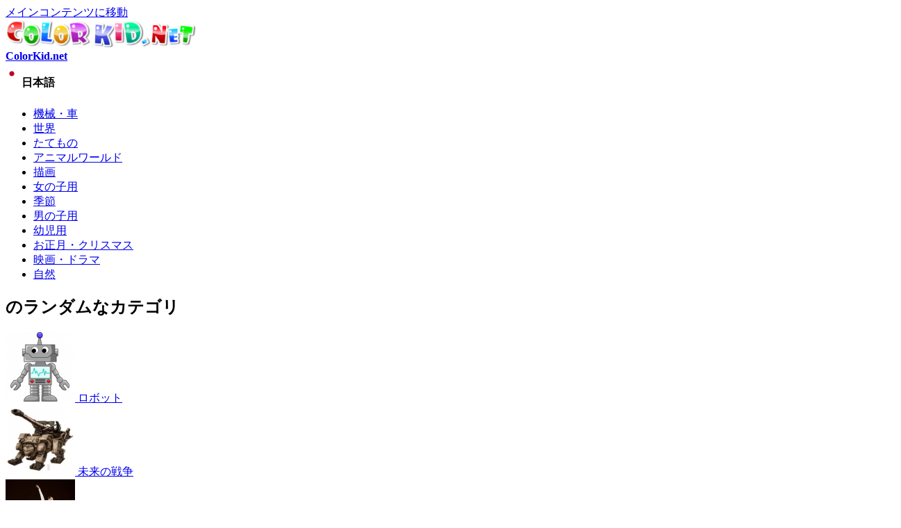

--- FILE ---
content_type: text/html; charset=utf-8
request_url: https://ja.colorkid.net/%E3%81%AC%E3%82%8A%E3%81%88-%E5%A5%B3%E3%81%AE%E5%AD%90%E7%94%A8/%E3%81%AC%E3%82%8A%E3%81%88/%E3%81%AC%E3%82%8A%E3%81%88-%E8%8B%A5%E3%81%84%E7%8E%8B%E5%A5%B3
body_size: 11028
content:
  <!DOCTYPE html PUBLIC "-//W3C//DTD XHTML+RDFa 1.0//EN"
  "http://www.w3.org/MarkUp/DTD/xhtml-rdfa-1.dtd">
  <html xmlns="http://www.w3.org/1999/xhtml" lang="Japanese" xml:lang="ja" version="XHTML+RDFa 1.0" dir="ltr"
  xmlns:content="http://purl.org/rss/1.0/modules/content/"
  xmlns:dc="http://purl.org/dc/terms/"
  xmlns:foaf="http://xmlns.com/foaf/0.1/"
  xmlns:og="http://ogp.me/ns#"
  xmlns:rdfs="http://www.w3.org/2000/01/rdf-schema#"
  xmlns:sioc="http://rdfs.org/sioc/ns#"
  xmlns:sioct="http://rdfs.org/sioc/types#"
  xmlns:skos="http://www.w3.org/2004/02/skos/core#"
  xmlns:xsd="http://www.w3.org/2001/XMLSchema#">
<head profile="http://www.w3.org/1999/xhtml/vocab">
<meta name="msvalidate.01" content="4C27160F043B27A357A02C0D1E13CB54" />
<meta name="baidu-site-verification" content="x6c98j0foP" />
  <meta http-equiv="Content-Type" content="text/html; charset=utf-8" />
<link rel="alternate" href="https://colorkid.net/coloring-pages-girls/coloring-pages-young-princess/coloring-page-young-princess" hreflang="en" />
	<link rel="alternate" href="https://ru.colorkid.net/raskraski-dlya-devochek/raskraski-yunaya-princessa/raskraska-yunaya-princessa" hreflang="ru" />
	<link rel="alternate" href="https://ar.colorkid.net/%D8%B5%D9%81%D8%AD%D8%A7%D8%AA%20%D8%AA%D9%84%D9%88%D9%8A%D9%86-%D9%84%D9%84%D8%A3%D9%88%D9%84%D8%A7%D8%AF/%D8%B5%D9%81%D8%AD%D8%A7%D8%AA%20%D8%AA%D9%84%D9%88%D9%8A%D9%86-%D8%A7%D9%84%D8%A3%D9%85%D9%8A%D8%B1%D8%A9-%D8%A7%D9%84%D8%B4%D8%A7%D8%A8%D8%A9/%D8%AA%D9%84%D9%88%D9%8A%D9%86%20%D8%B5%D9%81%D8%AD%D8%A9-%D8%A7%D9%84%D8%A3%D9%85%D9%8A%D8%B1%D8%A9-%D8%A7%D9%84%D8%B4%D8%A7%D8%A8%D8%A9" hreflang="ar" />
	<link rel="alternate" href="https://cn.colorkid.net/%E5%A1%AB%E8%89%B2%E9%A0%81/%E5%A1%AB%E8%89%B2%E7%94%BB-%E5%B9%B4%E8%BC%95%E7%9A%84%E5%85%AC%E4%B8%BB/%E5%A1%AB%E8%89%B2%E7%94%BB-%E5%B9%B4%E8%BC%95%E7%9A%84%E5%85%AC%E4%B8%BB" hreflang="zh-hans" />
	<link rel="alternate" href="https://fr.colorkid.net/coloriages-pour-filles/coloriages-jeune-princesse/coloriage-jeune-princesse" hreflang="fr" />
	<link rel="alternate" href="https://de.colorkid.net/malvorlagen-f%C3%BCr-m%C3%A4dchen/malvorlagen-junge-prinzessin/malvorlagen-junge-prinzessin" hreflang="de" />
	<link rel="alternate" href="https://it.colorkid.net/disegni-da-colorare-ragazze/disegni-da-colorare/disegni-da-colorar-giovane-principessa" hreflang="it" />
	<link rel="alternate" href="https://pl.colorkid.net/kolorowanki-dla-dziewczynek/kolorowanki-m%C5%82oda-ksi%C4%99%C5%BCniczka/kolorowanka-m%C5%82oda-ksi%C4%99%C5%BCniczka" hreflang="pl" />
	<link rel="alternate" href="https://pt.colorkid.net/desenhos-para-colorir-para-meninas/desenhos-para-colorir-jovem-princesa/desenho-para-colorir-princesa-jovem" hreflang="pt" />
	<link rel="alternate" href="https://es.colorkid.net/dibujos-para-colorear-para-chicas/dibujos-para-colorear-princesa-joven/dibujo-para-colorear-princesa-joven" hreflang="es" />
	<link rel="alternate" href="https://tr.colorkid.net/boyama-sayfalar%C4%B1-k%C4%B1zlar-i%C3%A7in/boyama-sayfalar%C4%B1-gen%C3%A7-prenses/boyama-sayfas%C4%B1-gen%C3%A7-prenses" hreflang="tr" />
	<meta name="viewport" content="width=device-width, initial-scale=1"><link rel="shortcut icon" href="https://ja.colorkid.net/misc/favicon.ico" type="image/vnd.microsoft.icon" />
  	
    <link rel="canonical" href="/ぬりえ-女の子用/ぬりえ/ぬりえ-若い王女" /><title>ぬりえ - 若い王女</title>
  	  
      <meta name="description" content="お子様 若い王女 のために当社ウエブサイトからぬりえをダウンロードや印刷することができます。">
      <meta property="og:title" content="ぬりえ - 若い王女" />
      <meta property="og:type" content="website" />
      <meta property="og:description" content="お子様 若い王女 のために当社ウエブサイトからぬりえをダウンロードや印刷することができます。" />
      <meta property="og:image" content="//ja.colorkid.net/sites/default/files/1433779145_2.gif" />
      <meta property="og:image:type" content="image/gif" />
      <meta property="og:image:width" content="1000" /> 
      <meta property="og:image:height" content="1313" />
      <style type="text/css" media="all">
@import url("https://ja.colorkid.net/modules/system/system.base.css?q3oq75");
@import url("https://ja.colorkid.net/modules/system/system.menus.css?q3oq75");
@import url("https://ja.colorkid.net/modules/system/system.messages.css?q3oq75");
@import url("https://ja.colorkid.net/modules/system/system.theme.css?q3oq75");
</style>
<style type="text/css" media="all">
@import url("https://ja.colorkid.net/modules/field/theme/field.css?q3oq75");
@import url("https://ja.colorkid.net/modules/node/node.css?q3oq75");
@import url("https://ja.colorkid.net/modules/search/search.css?q3oq75");
@import url("https://ja.colorkid.net/modules/user/user.css?q3oq75");
@import url("https://ja.colorkid.net/sites/all/modules/views/css/views.css?q3oq75");
</style>
<style type="text/css" media="all">
@import url("https://ja.colorkid.net/sites/all/modules/ctools/css/ctools.css?q3oq75");
@import url("https://ja.colorkid.net/sites/all/libraries/prettyPhoto/css/prettyPhoto.css?q3oq75");
@import url("https://ja.colorkid.net/sites/all/libraries/slick/slick.css?q3oq75");
@import url("https://ja.colorkid.net/sites/all/libraries/slick/slick-theme.css?q3oq75");
@import url("https://ja.colorkid.net/themes/bartik/print_cust.css?q3oq75");
</style>
<style type="text/css" media="all">
@import url("https://ja.colorkid.net/themes/bartik/css/layout.css?q3oq75");
@import url("https://ja.colorkid.net/themes/bartik/css/style.css?q3oq75");
@import url("https://ja.colorkid.net/themes/bartik/css/colors.css?q3oq75");
</style>
<style type="text/css" media="print">
@import url("https://ja.colorkid.net/themes/bartik/css/print.css?q3oq75");
</style>

<!--[if lte IE 7]>
<link type="text/css" rel="stylesheet" href="https://ja.colorkid.net/themes/bartik/css/ie.css?q3oq75" media="all" />
<![endif]-->

<!--[if IE 6]>
<link type="text/css" rel="stylesheet" href="https://ja.colorkid.net/themes/bartik/css/ie6.css?q3oq75" media="all" />
<![endif]-->
      <script type="text/javascript" src="https://ja.colorkid.net/sites/all/modules/jquery_update/replace/jquery/1.8/jquery.min.js?v=1.8.3"></script>
<script type="text/javascript" src="https://ja.colorkid.net/misc/jquery.once.js?v=1.2"></script>
<script type="text/javascript" src="https://ja.colorkid.net/misc/drupal.js?q3oq75"></script>
<script type="text/javascript" src="https://ja.colorkid.net/sites/all/modules/jquery_update/replace/ui/external/jquery.cookie.js?v=67fb34f6a866c40d0570"></script>
<script type="text/javascript" src="https://ja.colorkid.net/sites/default/files/languages/ja_OqNJ4tfIY9P1T5HPA1bhaoxGZfHZd6xMDAPAHE_f35w.js?q3oq75"></script>
<script type="text/javascript" src="https://ja.colorkid.net/sites/all/modules/authcache/authcache.js?q3oq75"></script>
<script type="text/javascript" src="https://ja.colorkid.net/sites/all/libraries/prettyPhoto/js/jquery.prettyPhoto.js?q3oq75"></script>
<script type="text/javascript" src="https://ja.colorkid.net/sites/all/libraries/slick/slick.min.js?q3oq75"></script>
<script type="text/javascript" src="//ja.colorkid.net/themes/bartik/custom.js?q3oq75"></script>
<script type="text/javascript" src="//ja.colorkid.net/themes/bartik/cookieconsent.min.js?q3oq75"></script>
<script type="text/javascript" src="//ja.colorkid.net/sites/all/libraries/jquery.ddslick.min.js?q3oq75"></script>
<script type="text/javascript" src="https://ja.colorkid.net/sites/all/libraries/jquery.ddslick.min.js?q3oq75"></script>
<script type="text/javascript">
<!--//--><![CDATA[//><!--
jQuery.extend(Drupal.settings, {"basePath":"\/","pathPrefix":"","ajaxPageState":{"theme":"bartik","theme_token":"HKSEqSaQbYjOIIJ_am783so7UnxXrMeqFO70XecJ4rY","js":{"sites\/all\/modules\/jquery_update\/replace\/jquery\/1.8\/jquery.min.js":1,"misc\/jquery.once.js":1,"misc\/drupal.js":1,"sites\/all\/modules\/jquery_update\/replace\/ui\/external\/jquery.cookie.js":1,"public:\/\/languages\/ja_OqNJ4tfIY9P1T5HPA1bhaoxGZfHZd6xMDAPAHE_f35w.js":1,"sites\/all\/modules\/authcache\/authcache.js":1,"sites\/all\/libraries\/prettyPhoto\/js\/jquery.prettyPhoto.js":1,"sites\/all\/libraries\/slick\/slick.min.js":1,"\/\/ja.colorkid.net\/themes\/bartik\/custom.js":1,"\/\/ja.colorkid.net\/themes\/bartik\/cookieconsent.min.js":1,"\/\/ja.colorkid.net\/sites\/all\/libraries\/jquery.ddslick.min.js":1,"sites\/all\/libraries\/jquery.ddslick.min.js":1},"css":{"modules\/system\/system.base.css":1,"modules\/system\/system.menus.css":1,"modules\/system\/system.messages.css":1,"modules\/system\/system.theme.css":1,"modules\/field\/theme\/field.css":1,"modules\/node\/node.css":1,"modules\/search\/search.css":1,"modules\/user\/user.css":1,"sites\/all\/modules\/views\/css\/views.css":1,"sites\/all\/modules\/ctools\/css\/ctools.css":1,"sites\/all\/libraries\/prettyPhoto\/css\/prettyPhoto.css":1,"sites\/all\/libraries\/slick\/slick.css":1,"sites\/all\/libraries\/slick\/slick-theme.css":1,"themes\/bartik\/print_cust.css":1,"themes\/bartik\/css\/layout.css":1,"themes\/bartik\/css\/style.css":1,"themes\/bartik\/css\/colors.css":1,"themes\/bartik\/css\/print.css":1,"themes\/bartik\/css\/ie.css":1,"themes\/bartik\/css\/ie6.css":1}},"authcache":{"q":"node\/2576","cp":{"path":"\/","domain":".ja.colorkid.net","secure":true},"cl":1}});
//--><!]]>
</script>
<!-- Global site tag (gtag.js) - Google Analytics -->
<script async src="https://www.googletagmanager.com/gtag/js?id=UA-46283475-16"></script>
<script>
  window.dataLayer = window.dataLayer || [];
  function gtag(){dataLayer.push(arguments);}
  gtag('js', new Date());
  gtag('config', 'UA-46283475-16');
</script>
<script data-ad-client="ca-pub-2690965360786804" async src="https://pagead2.googlesyndication.com/pagead/js/adsbygoogle.js"></script>

<script type="text/javascript">var switchTo5x=true;</script>

<!--<script type="text/javascript">stLight.options({publisher: "a3bdb91c-e330-44f4-9426-bc32f0651654", doNotHash: true, doNotCopy: false, hashAddressBar: false});</script>-->
<script type="text/javascript">
   window.print_text = "印刷";
    window.save_text = "ダウンロード";
</script>
   <link rel="shortcut icon" href="/img/fav/favicon.png" type="image/png">
    <link rel="apple-touch-icon" sizes="57x57" href="/img/fav/apple-touch-icon-57x57.png">
    <link rel="apple-touch-icon" sizes="60x60" href="/img/fav/apple-touch-icon-60x60.png">
    <link rel="apple-touch-icon" sizes="72x72" href="/img/fav/apple-touch-icon-72x72.png">
    <link rel="apple-touch-icon" sizes="76x76" href="/img/fav/apple-touch-icon-76x76.png">
    <link rel="apple-touch-icon" sizes="114x114" href="/img/fav/apple-touch-icon-114x114.png">
    <link rel="apple-touch-icon" sizes="120x120" href="/img/fav/apple-touch-icon-120x120.png">
    <link rel="apple-touch-icon" sizes="144x144" href="/img/fav/apple-touch-icon-144x144.png">
    <link rel="apple-touch-icon" sizes="152x152" href="/img/fav/apple-touch-icon-152x152.png">
    <link rel="apple-touch-icon" sizes="180x180" href="/img/fav/apple-touch-icon-180x180.png">
    <link rel="icon" type="image/png" href="/img/fav/favicon-16x16.png" sizes="16x16">
    <link rel="icon" type="image/png" href="/img/fav/favicon-32x32.png" sizes="32x32">
    <link rel="icon" type="image/png" href="/img/fav/favicon-96x96.png" sizes="96x96">
    <link rel="icon" type="image/png" href="/img/fav/android-chrome-192x192.png" sizes="192x192">
    <meta name="msapplication-square70x70logo" content="/img/fav/smalltile.png" />
    <meta name="msapplication-square150x150logo" content="/img/fav/mediumtile.png" />
    <meta name="msapplication-wide310x150logo" content="/img/fav/widetile.png" />
    <meta name="msapplication-square310x310logo" content="/img/fav/largetile.png" />
    <meta name="theme-color" content="#ff600094">
</head>
<body class="html not-front not-logged-in one-sidebar sidebar-first page-node page-node- page-node-2576 node-type-article i18n-ja" >
  <div id="skip-link">
    <a href="#main-content" class="element-invisible element-focusable">メインコンテンツに移動</a>
  </div>
    <div id="page-wrapper"><div id="page">

  <div id="header" class="without-secondary-menu"><div class="section clearfix">

          <a href="https://ja.colorkid.net/" title="ホーム" rel="home" id="logo">
        <img src="https://ja.colorkid.net/sites/default/files/logo_0.png" alt="ホーム" />
      </a>
    
          <div id="name-and-slogan">

                              <div id="site-name" class="element-invisible">
              <strong>
                <a href="https://ja.colorkid.net/" title="ホーム" rel="home"><span>ColorKid.net</span></a>
              </strong>
            </div>
                  
        
      </div> <!-- /#name-and-slogan -->
    
      <div class="region region-header">
    <div id="block-myblocks-languageselect" class="block block-myblocks">

    
  <div class="content">
    <select id="language" name="language" onchange="location = this.options[this.selectedIndex].value;"><option plain='//colorkid.net/coloring-pages-girls/coloring-pages-young-princess/coloring-page-young-princess' value='//colorkid.net/coloring-pages-girls/coloring-pages-young-princess/coloring-page-young-princess'    data-imagesrc='/sites/all/modules/languageicons/flags/en.png'  >English</option><option plain='//ru.colorkid.net/raskraski-dlya-devochek/raskraski-yunaya-princessa/raskraska-yunaya-princessa' value='//ru.colorkid.net/raskraski-dlya-devochek/raskraski-yunaya-princessa/raskraska-yunaya-princessa'    data-imagesrc='/sites/all/modules/languageicons/flags/ru.png'  >Русский</option><option plain='//ar.colorkid.net/%D8%B5%D9%81%D8%AD%D8%A7%D8%AA%20%D8%AA%D9%84%D9%88%D9%8A%D9%86-%D9%84%D9%84%D8%A3%D9%88%D9%84%D8%A7%D8%AF/%D8%B5%D9%81%D8%AD%D8%A7%D8%AA%20%D8%AA%D9%84%D9%88%D9%8A%D9%86-%D8%A7%D9%84%D8%A3%D9%85%D9%8A%D8%B1%D8%A9-%D8%A7%D9%84%D8%B4%D8%A7%D8%A8%D8%A9/%D8%AA%D9%84%D9%88%D9%8A%D9%86%20%D8%B5%D9%81%D8%AD%D8%A9-%D8%A7%D9%84%D8%A3%D9%85%D9%8A%D8%B1%D8%A9-%D8%A7%D9%84%D8%B4%D8%A7%D8%A8%D8%A9' value='//ar.colorkid.net/%D8%B5%D9%81%D8%AD%D8%A7%D8%AA%20%D8%AA%D9%84%D9%88%D9%8A%D9%86-%D9%84%D9%84%D8%A3%D9%88%D9%84%D8%A7%D8%AF/%D8%B5%D9%81%D8%AD%D8%A7%D8%AA%20%D8%AA%D9%84%D9%88%D9%8A%D9%86-%D8%A7%D9%84%D8%A3%D9%85%D9%8A%D8%B1%D8%A9-%D8%A7%D9%84%D8%B4%D8%A7%D8%A8%D8%A9/%D8%AA%D9%84%D9%88%D9%8A%D9%86%20%D8%B5%D9%81%D8%AD%D8%A9-%D8%A7%D9%84%D8%A3%D9%85%D9%8A%D8%B1%D8%A9-%D8%A7%D9%84%D8%B4%D8%A7%D8%A8%D8%A9'    data-imagesrc='/sites/all/modules/languageicons/flags/ar.png'  >العربية</option><option plain='//cn.colorkid.net/%E5%A1%AB%E8%89%B2%E9%A0%81/%E5%A1%AB%E8%89%B2%E7%94%BB-%E5%B9%B4%E8%BC%95%E7%9A%84%E5%85%AC%E4%B8%BB/%E5%A1%AB%E8%89%B2%E7%94%BB-%E5%B9%B4%E8%BC%95%E7%9A%84%E5%85%AC%E4%B8%BB' value='//cn.colorkid.net/%E5%A1%AB%E8%89%B2%E9%A0%81/%E5%A1%AB%E8%89%B2%E7%94%BB-%E5%B9%B4%E8%BC%95%E7%9A%84%E5%85%AC%E4%B8%BB/%E5%A1%AB%E8%89%B2%E7%94%BB-%E5%B9%B4%E8%BC%95%E7%9A%84%E5%85%AC%E4%B8%BB'    data-imagesrc='/sites/all/modules/languageicons/flags/zh.png'  >简体中文</option><option plain='//fr.colorkid.net/coloriages-pour-filles/coloriages-jeune-princesse/coloriage-jeune-princesse' value='//fr.colorkid.net/coloriages-pour-filles/coloriages-jeune-princesse/coloriage-jeune-princesse'    data-imagesrc='/sites/all/modules/languageicons/flags/fr.png'  >Français</option><option plain='//de.colorkid.net/malvorlagen-f%C3%BCr-m%C3%A4dchen/malvorlagen-junge-prinzessin/malvorlagen-junge-prinzessin' value='//de.colorkid.net/malvorlagen-f%C3%BCr-m%C3%A4dchen/malvorlagen-junge-prinzessin/malvorlagen-junge-prinzessin'    data-imagesrc='/sites/all/modules/languageicons/flags/de.png'  >Deutsch</option><option plain='//it.colorkid.net/disegni-da-colorare-ragazze/disegni-da-colorare/disegni-da-colorar-giovane-principessa' value='//it.colorkid.net/disegni-da-colorare-ragazze/disegni-da-colorare/disegni-da-colorar-giovane-principessa'    data-imagesrc='/sites/all/modules/languageicons/flags/it.png'  >Italiano</option><option plain='//ja.colorkid.net/%E3%81%AC%E3%82%8A%E3%81%88-%E5%A5%B3%E3%81%AE%E5%AD%90%E7%94%A8/%E3%81%AC%E3%82%8A%E3%81%88/%E3%81%AC%E3%82%8A%E3%81%88-%E8%8B%A5%E3%81%84%E7%8E%8B%E5%A5%B3' value='//ja.colorkid.net/%E3%81%AC%E3%82%8A%E3%81%88-%E5%A5%B3%E3%81%AE%E5%AD%90%E7%94%A8/%E3%81%AC%E3%82%8A%E3%81%88/%E3%81%AC%E3%82%8A%E3%81%88-%E8%8B%A5%E3%81%84%E7%8E%8B%E5%A5%B3' selected='selected'   data-imagesrc='/sites/all/modules/languageicons/flags/ja.png'  >日本語</option><option plain='//pl.colorkid.net/kolorowanki-dla-dziewczynek/kolorowanki-m%C5%82oda-ksi%C4%99%C5%BCniczka/kolorowanka-m%C5%82oda-ksi%C4%99%C5%BCniczka' value='//pl.colorkid.net/kolorowanki-dla-dziewczynek/kolorowanki-m%C5%82oda-ksi%C4%99%C5%BCniczka/kolorowanka-m%C5%82oda-ksi%C4%99%C5%BCniczka'    data-imagesrc='/sites/all/modules/languageicons/flags/pl.png'  >Polski</option><option plain='//pt.colorkid.net/desenhos-para-colorir-para-meninas/desenhos-para-colorir-jovem-princesa/desenho-para-colorir-princesa-jovem' value='//pt.colorkid.net/desenhos-para-colorir-para-meninas/desenhos-para-colorir-jovem-princesa/desenho-para-colorir-princesa-jovem'    data-imagesrc='/sites/all/modules/languageicons/flags/pt-pt.png'  >Português</option><option plain='//es.colorkid.net/dibujos-para-colorear-para-chicas/dibujos-para-colorear-princesa-joven/dibujo-para-colorear-princesa-joven' value='//es.colorkid.net/dibujos-para-colorear-para-chicas/dibujos-para-colorear-princesa-joven/dibujo-para-colorear-princesa-joven'    data-imagesrc='/sites/all/modules/languageicons/flags/es.png'  >Español</option><option plain='//tr.colorkid.net/boyama-sayfalar%C4%B1-k%C4%B1zlar-i%C3%A7in/boyama-sayfalar%C4%B1-gen%C3%A7-prenses/boyama-sayfas%C4%B1-gen%C3%A7-prenses' value='//tr.colorkid.net/boyama-sayfalar%C4%B1-k%C4%B1zlar-i%C3%A7in/boyama-sayfalar%C4%B1-gen%C3%A7-prenses/boyama-sayfas%C4%B1-gen%C3%A7-prenses'    data-imagesrc='/sites/all/modules/languageicons/flags/tr.png'  >Türkçe</option></select>

    <script type="text/javascript">
    jQuery(document).ready(function(){
       jQuery("#language").ddslick();
    });
    </script>
     </div>
</div>
  </div>

    
    
  </div></div> <!-- /.section, /#header -->

  
  
  <div id="main-wrapper" class="clearfix"><div id="main" class="clearfix">

   

          <div id="sidebar-first" class="column sidebar"><div class="section">
          <div class="region region-sidebar-first">
    <div id="block-myblocks-trees" class="block block-myblocks">

    
  <div class="content">
    <ul class="taxonomy_menu"><li class="tree_1"><a href="https://ja.colorkid.net/%E3%81%AC%E3%82%8A%E3%81%88-%E6%A9%9F%E6%A2%B0%E3%83%BB%E8%BB%8A">機械・車</a></li><li class="tree_2"><a href="https://ja.colorkid.net/%E3%81%AC%E3%82%8A%E3%81%88-%E4%B8%96%E7%95%8C">世界</a></li><li class="tree_3"><a href="https://ja.colorkid.net/%E3%81%AC%E3%82%8A%E3%81%88-%E3%81%9F%E3%81%A6%E3%82%82%E3%81%AE">たてもの</a></li><li class="tree_4"><a href="https://ja.colorkid.net/%E3%81%AC%E3%82%8A%E3%81%88-%E3%82%A2%E3%83%8B%E3%83%9E%E3%83%AB%E3%83%AF%E3%83%BC%E3%83%AB%E3%83%89">アニマルワールド</a></li><li class="tree_5"><a href="https://ja.colorkid.net/%E3%81%AC%E3%82%8A%E3%81%88-%E6%8F%8F%E7%94%BB">描画</a></li><li class="tree_6 active-trail"><a href="https://ja.colorkid.net/%E3%81%AC%E3%82%8A%E3%81%88-%E5%A5%B3%E3%81%AE%E5%AD%90%E7%94%A8">女の子用</a></li><li class="tree_7"><a href="https://ja.colorkid.net/%E3%81%AC%E3%82%8A%E3%81%88-%E5%AD%A3%E7%AF%80">季節</a></li><li class="tree_8"><a href="https://ja.colorkid.net/%E3%81%AC%E3%82%8A%E3%81%88-%E7%94%B7%E3%81%AE%E5%AD%90%E7%94%A8">男の子用</a></li><li class="tree_9"><a href="https://ja.colorkid.net/%E3%81%AC%E3%82%8A%E3%81%88-%E5%B9%BC%E5%85%90%E7%94%A8">幼児用</a></li><li class="tree_10"><a href="https://ja.colorkid.net/%E3%81%AC%E3%82%8A%E3%81%88-%E3%81%8A%E6%AD%A3%E6%9C%88%E3%83%BB%E3%82%AF%E3%83%AA%E3%82%B9%E3%83%9E%E3%82%B9">お正月・クリスマス</a></li><li class="tree_11"><a href="https://ja.colorkid.net/%E3%81%AC%E3%82%8A%E3%81%88-%E6%98%A0%E7%94%BB%E3%83%BB%E3%83%89%E3%83%A9%E3%83%9E">映画・ドラマ</a></li><li class="tree_12"><a href="https://ja.colorkid.net/%E3%81%AC%E3%82%8A%E3%81%88-%E8%87%AA%E7%84%B6">自然</a></li></ul>  </div>
</div>
<div id="block-myblocks-randomtreestax" class="block block-myblocks">

    <h2>のランダムなカテゴリ</h2>
  
  <div class="content">
    
  

    <div id="main_random">
          <div class="picture_random">
            <a href="https://ja.colorkid.net/%E3%81%AC%E3%82%8A%E3%81%88-%E7%94%B7%E3%81%AE%E5%AD%90%E7%94%A8/%E3%81%AC%E3%82%8A%E3%81%88-%E3%83%AD%E3%83%9C%E3%83%83%E3%83%88">
              <span>
              <img src="https://ja.colorkid.net/sites/default/files/styles/thumbnail/public/robots.png?itok=Bh8m5R4j" class="img_random" alt="ロボット" title="ぬりえ  ロボット をダウンロードもしくは印刷する"  />
              </span>
             ロボット
            </a>
          </div>
       
       
          <div class="picture_random">
            <a href="https://ja.colorkid.net/%E3%81%AC%E3%82%8A%E3%81%88-%E7%94%B7%E3%81%AE%E5%AD%90%E7%94%A8/%E3%81%AC%E3%82%8A%E3%81%88-%E6%9C%AA%E6%9D%A5%E3%81%AE%E6%88%A6%E4%BA%89">
              <span>
              <img src="https://ja.colorkid.net/sites/default/files/styles/thumbnail/public/war.png?itok=kgNtktmb" class="img_random" alt="未来の戦争" title="ぬりえ  未来の戦争 をダウンロードもしくは印刷する"  />
              </span>
             未来の戦争
            </a>
          </div>
       
       
          <div class="picture_random">
            <a href="https://ja.colorkid.net/%E3%81%AC%E3%82%8A%E3%81%88-%E5%A5%B3%E3%81%AE%E5%AD%90%E7%94%A8/%E3%81%AC%E3%82%8A%E3%81%88-%E3%83%90%E3%83%AC%E3%83%AA%E3%83%BC%E3%83%8A">
              <span>
              <img src="https://ja.colorkid.net/sites/default/files/styles/thumbnail/public/ballet.png?itok=55wLqjuY" class="img_random" alt="バレリーナ" title="ぬりえ  バレリーナ をダウンロードもしくは印刷する"  />
              </span>
             バレリーナ
            </a>
          </div>
       
       
          <div class="picture_random">
            <a href="https://ja.colorkid.net/%E3%81%AC%E3%82%8A%E3%81%88-%E4%B8%96%E7%95%8C/%E3%81%AC%E3%82%8A%E3%81%88-%E4%BC%9D%E7%B5%B1%E7%9A%84%E3%81%AA%E6%9C%8D%E3%82%92%E7%9D%80%E3%81%9F%E5%AD%90%E3%81%A9%E3%82%82%E3%81%9F%E3%81%A1">
              <span>
              <img src="https://ja.colorkid.net/sites/default/files/styles/thumbnail/public/kids.png?itok=bNjEy6Qp" class="img_random" alt="伝統的な服を着た子どもたち" title="ぬりえ  伝統的な服を着た子どもたち をダウンロードもしくは印刷する"  />
              </span>
             伝統的な服を着た子どもたち
            </a>
          </div>
       
       
          <div class="picture_random">
            <a href="https://ja.colorkid.net/%E3%81%AC%E3%82%8A%E3%81%88-%E6%8F%8F%E7%94%BB/%E3%81%AC%E3%82%8A%E3%81%88-%E3%82%AF%E3%83%9E%E3%81%AE%E3%83%97%E3%83%BC%E3%81%95%E3%82%93">
              <span>
              <img src="https://ja.colorkid.net/sites/default/files/styles/thumbnail/public/Winnie.png?itok=fExW4sNG" class="img_random" alt="クマのプーさん" title="ぬりえ  クマのプーさん をダウンロードもしくは印刷する"  />
              </span>
             クマのプーさん
            </a>
          </div>
       
       
          <div class="picture_random">
            <a href="https://ja.colorkid.net/%E3%81%AC%E3%82%8A%E3%81%88-%E6%8F%8F%E7%94%BB/%E3%81%AC%E3%82%8A%E3%81%88-naruto-%E3%83%8A%E3%83%AB%E3%83%88">
              <span>
              <img src="https://ja.colorkid.net/sites/default/files/styles/thumbnail/public/Naruto.png?itok=0VTscNEn" class="img_random" alt="NARUTO -ナルト-" title="ぬりえ  NARUTO -ナルト- をダウンロードもしくは印刷する"  />
              </span>
             NARUTO -ナルト-
            </a>
          </div>
       
       
          <div class="picture_random">
            <a href="https://ja.colorkid.net/%E3%81%AC%E3%82%8A%E3%81%88-%E6%8F%8F%E7%94%BB/%E3%81%AC%E3%82%8A%E3%81%88-%E3%82%B8%E3%83%A3%E3%83%B3%E3%82%B0%E3%83%AB%E3%83%BB%E3%83%96%E3%83%83%E3%82%AF">
              <span>
              <img src="https://ja.colorkid.net/sites/default/files/styles/thumbnail/public/Jungle.png?itok=SbevUZex" class="img_random" alt="ジャングル・ブック" title="ぬりえ  ジャングル・ブック をダウンロードもしくは印刷する"  />
              </span>
             ジャングル・ブック
            </a>
          </div>
       
       
          <div class="picture_random">
            <a href="https://ja.colorkid.net/%E3%81%AC%E3%82%8A%E3%81%88-%E5%A5%B3%E3%81%AE%E5%AD%90%E7%94%A8/%E3%81%AC%E3%82%8A%E3%81%88-%E5%B0%8F%E3%81%95%E3%81%84%E3%81%8A%E5%A7%AB%E6%A7%98">
              <span>
              <img src="https://ja.colorkid.net/sites/default/files/styles/thumbnail/public/unayaPrinc.png?itok=qIRnSBRu" class="img_random" alt="小さいお姫様" title="ぬりえ  小さいお姫様 をダウンロードもしくは印刷する"  />
              </span>
             小さいお姫様
            </a>
          </div>
       
       </div>  </div>
</div>
  </div>
      </div></div> <!-- /.section, /#sidebar-first -->
    
    <div id="content" class="column"><div class="section">
            <a id="main-content"></a>
             <div id="breadcrumb"><ul itemscope itemtype="http://schema.org/BreadcrumbList"><li itemprop="itemListElement" itemscope itemtype="http://schema.org/ListItem"><a itemprop="item" href="/">
      <span itemprop="name">ホーム</span></a> <meta itemprop="position" content="1" /></li>><li itemprop="itemListElement" itemscope itemtype="http://schema.org/ListItem"><a itemprop="item" href="https://ja.colorkid.net/%E3%81%AC%E3%82%8A%E3%81%88-%E5%A5%B3%E3%81%AE%E5%AD%90%E7%94%A8">
      <span itemprop="name">女の子用</span></a> <meta itemprop="position" content="2" /></li>><li itemprop="itemListElement" itemscope itemtype="http://schema.org/ListItem"> <a itemprop="item"  href="https://ja.colorkid.net/%E3%81%AC%E3%82%8A%E3%81%88-%E5%A5%B3%E3%81%AE%E5%AD%90%E7%94%A8/%E3%81%AC%E3%82%8A%E3%81%88-%E5%B0%8F%E3%81%95%E3%81%84%E3%81%8A%E5%A7%AB%E6%A7%98">
      <span itemprop="name">小さいお姫様</span> <meta itemprop="position" content="3" /></a>
   </li>><li itemprop="itemListElement" itemscope itemtype="http://schema.org/ListItem"> <span itemprop="name">若い王女</span> <meta itemprop="position" content="4" /></li></ul></div>
                        <h1 class="title" id="page-title">
          ぬりえ - 若い王女        </h1>
                          <div class="tabs">
                  </div>
                          <div class="region region-content">
    <div id="block-system-main" class="block block-system">

    
  <div class="content">
     
     <script language="javascript" type="text/javascript">
  jQuery(document).ready(function(){
      
      setTimeout(function() {jQuery(".prev_link_colorkid").css("height", jQuery("#node_images_previews").height());
      jQuery(".next_link_colorkid").css("height", jQuery("#node_images_previews").height()); }, 1500);
    });

 
</script> 
<style  type="text/css">
       @page { size : portrait }
     @page rotated { size : portrait }
     table { page : rotated }
     @media print {
      img#node_images_previews {
   
		 
		       max-height: 100% !important; 
		  }
		  
		  }
    
</style>
  <div id="node-2576" class="node node-article node-promoted node-full clearfix" about="https://ja.colorkid.net/%E3%81%AC%E3%82%8A%E3%81%88-%E5%A5%B3%E3%81%AE%E5%AD%90%E7%94%A8/%E3%81%AC%E3%82%8A%E3%81%88/%E3%81%AC%E3%82%8A%E3%81%88-%E8%8B%A5%E3%81%84%E7%8E%8B%E5%A5%B3" typeof="sioc:Item foaf:Document">
    
    
  <div id='topimg' style="display:none"> <img src="https://ja.colorkid.net/sites/default/files/styles/big_father/public/1433779145_2.gif?itok=VaI92GJe" style='max-width:100%;max-height:90%'></div>
  <div class='line_grey'></div>
  <div class='node_views_data'>
    <table align="center">
      <tbody>
        <tr>
          <td>
           <a href='https://ja.colorkid.net/%E3%81%AC%E3%82%8A%E3%81%88-%E5%A5%B3%E3%81%AE%E5%AD%90%E7%94%A8/%E3%81%AC%E3%82%8A%E3%81%88/%E3%81%AC%E3%82%8A%E3%81%88-%E3%83%97%E3%83%AA%E3%83%B3%E3%82%BB%E3%82%B9%E6%B5%B7%E5%9F%9F%E3%81%AE%E8%8A%B1' < class='prev_link_colorkid'><img src="/themes/bartik/images/left.png"></a>
	           
          </td>
          <td>
          	<a href="https://ja.colorkid.net/sites/default/files/styles/big_father/public/1433779145_2.gif?itok=VaI92GJe" rel="pop_up_view[pop]">
            <img src="https://ja.colorkid.net/sites/default/files/styles/big_father/public/1433779145_2.gif?itok=VaI92GJe" class="node_img" id='node_images_previews' alt='若い王女' 
            title='ぬりえ  若い王女 をダウンロードもしくは印刷する' >
			</a>
          </td>
          <td>
           <a href='https://ja.colorkid.net/%E3%81%AC%E3%82%8A%E3%81%88-%E5%A5%B3%E3%81%AE%E5%AD%90%E7%94%A8/%E3%81%AC%E3%82%8A%E3%81%88/%E3%81%AC%E3%82%8A%E3%81%88-%E3%83%97%E3%83%AA%E3%83%B3%E3%82%BB%E3%82%B9%E5%AD%90%E7%8A%AC%E3%82%92%E3%83%95%E3%82%A3%E3%83%BC%E3%83%89'   
	            class='next_link_colorkid'><img src="/themes/bartik/images/right.png"></a>
          
          </td>
        </tr>
      </tbody>
    </table>

  </div>
  <div class="desc_img_grupp">お子様 若い王女 のために当社ウエブサイトからぬりえをダウンロードや印刷することができます。</div>
  <div class="desc_img_grupp">女の子用には小さいお姫様のぬりえや他の種類のものがあります。</div>

  <div class='help_buttons'>
    <div class='socials_buttons'>
        <a target="_blank" href="https://www.facebook.com/sharer/sharer.php?u=https://ja.colorkid.net/%E3%81%AC%E3%82%8A%E3%81%88-%E5%A5%B3%E3%81%AE%E5%AD%90%E7%94%A8/%E3%81%AC%E3%82%8A%E3%81%88/%E3%81%AC%E3%82%8A%E3%81%88-%E8%8B%A5%E3%81%84%E7%8E%8B%E5%A5%B3&display=popup&ref=plugin&src=share_button">
            <img src="/img/soc/fb.png" onClick="ga('send', 'event', 'ShareThis', 'facebook', '');" alt="facebook">
        </a>
        <a target="_blank" href="https://www.twitter.com/share?url=https://ja.colorkid.net/%E3%81%AC%E3%82%8A%E3%81%88-%E5%A5%B3%E3%81%AE%E5%AD%90%E7%94%A8/%E3%81%AC%E3%82%8A%E3%81%88/%E3%81%AC%E3%82%8A%E3%81%88-%E8%8B%A5%E3%81%84%E7%8E%8B%E5%A5%B3">
                <img src="/img/soc/tw.png" onClick="ga('send', 'event', 'ShareThis', 'twitter', '');" alt="twitter">
        </a>
        <a target="_blank" href="//pinterest.com/pin/create/link/?url=https://ja.colorkid.net/%E3%81%AC%E3%82%8A%E3%81%88-%E5%A5%B3%E3%81%AE%E5%AD%90%E7%94%A8/%E3%81%AC%E3%82%8A%E3%81%88/%E3%81%AC%E3%82%8A%E3%81%88-%E8%8B%A5%E3%81%84%E7%8E%8B%E5%A5%B3&media=https://ja.colorkid.net/sites/default/files/styles/big_father/public/1433779145_2.gif?itok=VaI92GJe&description=若い王女">
                <img src="/img/soc/pin.png" onClick="ga('send', 'event', 'ShareThis', 'pinterest', '');" alt="pinterest">
        </a>
    </div>
    <div class='user_buttons'>
        <img src="/themes/bartik/images/print_button.png" onClick="ga('send', 'event', 'PopularButtons', 'PrintColoringPage', 'PrintClick'); printDiv('topimg', 2);" alt='若い王女' title='ぬりえ 若い王女 を印刷する'>
        <img src="/themes/bartik/images/save_button.png" onClick="saveImageAs('https://ja.colorkid.net/sites/default/files/styles/big_father/public/1433779145_2.gif?itok=VaI92GJe', '若い王女'); return false;" alt='若い王女' title='ぬりえ 若い王女 をダウンロードする'>
    </div>
  </div>
  <div  id="same_nodes_slider">
  
    <div id="main_random_picture" class ="sticksamecarusel">
          <div class="entity_view_node privews_fun">
            <a href="https://ja.colorkid.net/%E3%81%AC%E3%82%8A%E3%81%88-%E5%A5%B3%E3%81%AE%E5%AD%90%E7%94%A8/%E3%81%AC%E3%82%8A%E3%81%88/%E3%81%AC%E3%82%8A%E3%81%88-%E3%82%B9%E3%82%A4%E3%83%B3%E3%82%B0%E3%81%AE%E3%83%97%E3%83%AA%E3%83%B3%E3%82%BB%E3%82%B9">
              <div>
              <a href="https://ja.colorkid.net/sites/default/files/styles/big_father/public/1433779146_0.gif?itok=q6p6LuGR" rel="pop_up_view[pop]">
              <img src="https://ja.colorkid.net/sites/default/files/styles/slider_footer/public/1433779146_0.gif?itok=ArI_xR8Q" class="img_random" alt="スイングのプリンセス" title="ぬりえ  スイングのプリンセス をダウンロードもしくは印刷する" />
              </a>
              </div>
              <a href="https://ja.colorkid.net/%E3%81%AC%E3%82%8A%E3%81%88-%E5%A5%B3%E3%81%AE%E5%AD%90%E7%94%A8/%E3%81%AC%E3%82%8A%E3%81%88/%E3%81%AC%E3%82%8A%E3%81%88-%E3%82%B9%E3%82%A4%E3%83%B3%E3%82%B0%E3%81%AE%E3%83%97%E3%83%AA%E3%83%B3%E3%82%BB%E3%82%B9">
                スイングのプリンセス
            </a>
          </div>
       
       
          <div class="entity_view_node privews_fun">
            <a href="https://ja.colorkid.net/%E3%81%AC%E3%82%8A%E3%81%88-%E5%A5%B3%E3%81%AE%E5%AD%90%E7%94%A8/%E3%81%AC%E3%82%8A%E3%81%88/%E3%81%AC%E3%82%8A%E3%81%88-%E3%83%97%E3%83%AA%E3%83%B3%E3%82%BB%E3%82%B9%E3%81%A8%E8%89%AF%E3%81%84%E5%8B%95%E7%89%A9">
              <div>
              <a href="https://ja.colorkid.net/sites/default/files/styles/big_father/public/1433779146.gif?itok=zfg241Uq" rel="pop_up_view[pop]">
              <img src="https://ja.colorkid.net/sites/default/files/styles/slider_footer/public/1433779146.gif?itok=ER7gy8n-" class="img_random" alt="プリンセスと良い動物" title="ぬりえ  プリンセスと良い動物 をダウンロードもしくは印刷する" />
              </a>
              </div>
              <a href="https://ja.colorkid.net/%E3%81%AC%E3%82%8A%E3%81%88-%E5%A5%B3%E3%81%AE%E5%AD%90%E7%94%A8/%E3%81%AC%E3%82%8A%E3%81%88/%E3%81%AC%E3%82%8A%E3%81%88-%E3%83%97%E3%83%AA%E3%83%B3%E3%82%BB%E3%82%B9%E3%81%A8%E8%89%AF%E3%81%84%E5%8B%95%E7%89%A9">
                プリンセスと良い動物
            </a>
          </div>
       
       
          <div class="entity_view_node privews_fun">
            <a href="https://ja.colorkid.net/%E3%81%AC%E3%82%8A%E3%81%88-%E5%A5%B3%E3%81%AE%E5%AD%90%E7%94%A8/%E3%81%AC%E3%82%8A%E3%81%88/%E3%81%AC%E3%82%8A%E3%81%88-%E3%83%97%E3%83%AA%E3%83%B3%E3%82%BB%E3%82%B9%E3%83%90%E3%83%A9%E3%82%92%E4%BF%9D%E6%8C%81%E3%81%97%E3%81%A6%E3%81%84%E3%81%BE%E3%81%99">
              <div>
              <a href="https://ja.colorkid.net/sites/default/files/styles/big_father/public/1433779146_3.gif?itok=5BZnlRDf" rel="pop_up_view[pop]">
              <img src="https://ja.colorkid.net/sites/default/files/styles/slider_footer/public/1433779146_3.gif?itok=9gp-5PDa" class="img_random" alt="プリンセスバラを保持しています" title="ぬりえ  プリンセスバラを保持しています をダウンロードもしくは印刷する" />
              </a>
              </div>
              <a href="https://ja.colorkid.net/%E3%81%AC%E3%82%8A%E3%81%88-%E5%A5%B3%E3%81%AE%E5%AD%90%E7%94%A8/%E3%81%AC%E3%82%8A%E3%81%88/%E3%81%AC%E3%82%8A%E3%81%88-%E3%83%97%E3%83%AA%E3%83%B3%E3%82%BB%E3%82%B9%E3%83%90%E3%83%A9%E3%82%92%E4%BF%9D%E6%8C%81%E3%81%97%E3%81%A6%E3%81%84%E3%81%BE%E3%81%99">
                プリンセスバラを保持しています
            </a>
          </div>
       
       
          <div class="entity_view_node privews_fun">
            <a href="https://ja.colorkid.net/%E3%81%AC%E3%82%8A%E3%81%88-%E5%A5%B3%E3%81%AE%E5%AD%90%E7%94%A8/%E3%81%AC%E3%82%8A%E3%81%88/%E3%81%AC%E3%82%8A%E3%81%88-%E3%83%97%E3%83%AA%E3%83%B3%E3%82%BB%E3%82%B9%E5%AD%90%E7%8A%AC%E3%82%92%E3%83%95%E3%82%A3%E3%83%BC%E3%83%89">
              <div>
              <a href="https://ja.colorkid.net/sites/default/files/styles/big_father/public/1433779145_3.gif?itok=cxyOG_sI" rel="pop_up_view[pop]">
              <img src="https://ja.colorkid.net/sites/default/files/styles/slider_footer/public/1433779145_3.gif?itok=5uJ0_DHm" class="img_random" alt="プリンセス子犬をフィード" title="ぬりえ  プリンセス子犬をフィード をダウンロードもしくは印刷する" />
              </a>
              </div>
              <a href="https://ja.colorkid.net/%E3%81%AC%E3%82%8A%E3%81%88-%E5%A5%B3%E3%81%AE%E5%AD%90%E7%94%A8/%E3%81%AC%E3%82%8A%E3%81%88/%E3%81%AC%E3%82%8A%E3%81%88-%E3%83%97%E3%83%AA%E3%83%B3%E3%82%BB%E3%82%B9%E5%AD%90%E7%8A%AC%E3%82%92%E3%83%95%E3%82%A3%E3%83%BC%E3%83%89">
                プリンセス子犬をフィード
            </a>
          </div>
       
       
          <div class="entity_view_node privews_fun">
            <a href="https://ja.colorkid.net/%E3%81%AC%E3%82%8A%E3%81%88-%E5%A5%B3%E3%81%AE%E5%AD%90%E7%94%A8/%E3%81%AC%E3%82%8A%E3%81%88/%E3%81%AC%E3%82%8A%E3%81%88-%E3%83%97%E3%83%AA%E3%83%B3%E3%82%BB%E3%82%B9%E6%B5%B7%E5%9F%9F%E3%81%AE%E8%8A%B1">
              <div>
              <a href="https://ja.colorkid.net/sites/default/files/styles/big_father/public/1433779145_1.gif?itok=QRtF7tJz" rel="pop_up_view[pop]">
              <img src="https://ja.colorkid.net/sites/default/files/styles/slider_footer/public/1433779145_1.gif?itok=viKlrdZb" class="img_random" alt="プリンセス海域の花" title="ぬりえ  プリンセス海域の花 をダウンロードもしくは印刷する" />
              </a>
              </div>
              <a href="https://ja.colorkid.net/%E3%81%AC%E3%82%8A%E3%81%88-%E5%A5%B3%E3%81%AE%E5%AD%90%E7%94%A8/%E3%81%AC%E3%82%8A%E3%81%88/%E3%81%AC%E3%82%8A%E3%81%88-%E3%83%97%E3%83%AA%E3%83%B3%E3%82%BB%E3%82%B9%E6%B5%B7%E5%9F%9F%E3%81%AE%E8%8A%B1">
                プリンセス海域の花
            </a>
          </div>
       
       
          <div class="entity_view_node privews_fun">
            <a href="https://ja.colorkid.net/%E3%81%AC%E3%82%8A%E3%81%88-%E5%A5%B3%E3%81%AE%E5%AD%90%E7%94%A8/%E3%81%AC%E3%82%8A%E3%81%88/%E3%81%AC%E3%82%8A%E3%81%88-%E3%83%9F%E3%83%A9%E3%83%BC%E3%81%A8%E3%83%97%E3%83%AA%E3%83%B3%E3%82%BB%E3%82%B9">
              <div>
              <a href="https://ja.colorkid.net/sites/default/files/styles/big_father/public/1433779146_1.gif?itok=piahnIil" rel="pop_up_view[pop]">
              <img src="https://ja.colorkid.net/sites/default/files/styles/slider_footer/public/1433779146_1.gif?itok=w5gG74PH" class="img_random" alt="ミラーとプリンセス" title="ぬりえ  ミラーとプリンセス をダウンロードもしくは印刷する" />
              </a>
              </div>
              <a href="https://ja.colorkid.net/%E3%81%AC%E3%82%8A%E3%81%88-%E5%A5%B3%E3%81%AE%E5%AD%90%E7%94%A8/%E3%81%AC%E3%82%8A%E3%81%88/%E3%81%AC%E3%82%8A%E3%81%88-%E3%83%9F%E3%83%A9%E3%83%BC%E3%81%A8%E3%83%97%E3%83%AA%E3%83%B3%E3%82%BB%E3%82%B9">
                ミラーとプリンセス
            </a>
          </div>
       
       
          <div class="entity_view_node privews_fun">
            <a href="https://ja.colorkid.net/%E3%81%AC%E3%82%8A%E3%81%88-%E5%A5%B3%E3%81%AE%E5%AD%90%E7%94%A8/%E3%81%AC%E3%82%8A%E3%81%88/%E3%81%AC%E3%82%8A%E3%81%88-%E5%A7%AB%E3%81%AF%E7%9B%AE%E3%82%92%E8%A6%9A%E3%81%BE%E3%81%97%E3%81%BE%E3%81%99">
              <div>
              <a href="https://ja.colorkid.net/sites/default/files/styles/big_father/public/1433779145.gif?itok=8-ULKyzN" rel="pop_up_view[pop]">
              <img src="https://ja.colorkid.net/sites/default/files/styles/slider_footer/public/1433779145.gif?itok=pW1w6ewa" class="img_random" alt="姫は目を覚まします" title="ぬりえ  姫は目を覚まします をダウンロードもしくは印刷する" />
              </a>
              </div>
              <a href="https://ja.colorkid.net/%E3%81%AC%E3%82%8A%E3%81%88-%E5%A5%B3%E3%81%AE%E5%AD%90%E7%94%A8/%E3%81%AC%E3%82%8A%E3%81%88/%E3%81%AC%E3%82%8A%E3%81%88-%E5%A7%AB%E3%81%AF%E7%9B%AE%E3%82%92%E8%A6%9A%E3%81%BE%E3%81%97%E3%81%BE%E3%81%99">
                姫は目を覚まします
            </a>
          </div>
       
       
          <div class="entity_view_node privews_fun">
            <a href="https://ja.colorkid.net/%E3%81%AC%E3%82%8A%E3%81%88-%E5%A5%B3%E3%81%AE%E5%AD%90%E7%94%A8/%E3%81%AC%E3%82%8A%E3%81%88/%E3%81%AC%E3%82%8A%E3%81%88-%E5%BD%BC%E5%A5%B3%E3%81%AE%E6%89%8B%E3%81%A7%E8%8A%B1%E3%81%A8%E3%83%97%E3%83%AA%E3%83%B3%E3%82%BB%E3%82%B9">
              <div>
              <a href="https://ja.colorkid.net/sites/default/files/styles/big_father/public/1433779146_2.gif?itok=wvTGY-4d" rel="pop_up_view[pop]">
              <img src="https://ja.colorkid.net/sites/default/files/styles/slider_footer/public/1433779146_2.gif?itok=fw-CooEf" class="img_random" alt="彼女の手で花とプリンセス" title="ぬりえ  彼女の手で花とプリンセス をダウンロードもしくは印刷する" />
              </a>
              </div>
              <a href="https://ja.colorkid.net/%E3%81%AC%E3%82%8A%E3%81%88-%E5%A5%B3%E3%81%AE%E5%AD%90%E7%94%A8/%E3%81%AC%E3%82%8A%E3%81%88/%E3%81%AC%E3%82%8A%E3%81%88-%E5%BD%BC%E5%A5%B3%E3%81%AE%E6%89%8B%E3%81%A7%E8%8A%B1%E3%81%A8%E3%83%97%E3%83%AA%E3%83%B3%E3%82%BB%E3%82%B9">
                彼女の手で花とプリンセス
            </a>
          </div>
       
       
          <div class="entity_view_node privews_fun">
            <a href="https://ja.colorkid.net/%E3%81%AC%E3%82%8A%E3%81%88-%E5%A5%B3%E3%81%AE%E5%AD%90%E7%94%A8/%E3%81%AC%E3%82%8A%E3%81%88/%E3%81%AC%E3%82%8A%E3%81%88-%E5%BD%BC%E5%A5%B3%E3%81%AE%E9%AB%AA%E3%82%92%E3%83%96%E3%83%A9%E3%83%83%E3%82%B7%E3%83%B3%E3%82%B0%E3%83%97%E3%83%AA%E3%83%B3%E3%82%BB%E3%82%B9">
              <div>
              <a href="https://ja.colorkid.net/sites/default/files/styles/big_father/public/1433779145_0.gif?itok=0_eFBsOO" rel="pop_up_view[pop]">
              <img src="https://ja.colorkid.net/sites/default/files/styles/slider_footer/public/1433779145_0.gif?itok=ZTo1_SsW" class="img_random" alt="彼女の髪をブラッシングプリンセス" title="ぬりえ  彼女の髪をブラッシングプリンセス をダウンロードもしくは印刷する" />
              </a>
              </div>
              <a href="https://ja.colorkid.net/%E3%81%AC%E3%82%8A%E3%81%88-%E5%A5%B3%E3%81%AE%E5%AD%90%E7%94%A8/%E3%81%AC%E3%82%8A%E3%81%88/%E3%81%AC%E3%82%8A%E3%81%88-%E5%BD%BC%E5%A5%B3%E3%81%AE%E9%AB%AA%E3%82%92%E3%83%96%E3%83%A9%E3%83%83%E3%82%B7%E3%83%B3%E3%82%B0%E3%83%97%E3%83%AA%E3%83%B3%E3%82%BB%E3%82%B9">
                彼女の髪をブラッシングプリンセス
            </a>
          </div>
       
       
          <div class="entity_view_node privews_fun">
            <a href="https://ja.colorkid.net/%E3%81%AC%E3%82%8A%E3%81%88-%E5%A5%B3%E3%81%AE%E5%AD%90%E7%94%A8/%E3%81%AC%E3%82%8A%E3%81%88/%E3%81%AC%E3%82%8A%E3%81%88-%E7%8E%8B%E5%AD%90%E3%81%AF%E7%8E%8B%E5%A5%B3%E3%81%AB%E4%BC%9A%E3%81%84%E3%81%BE%E3%81%97%E3%81%9F">
              <div>
              <a href="https://ja.colorkid.net/sites/default/files/styles/big_father/public/1433779146_5.gif?itok=fTs5DDjy" rel="pop_up_view[pop]">
              <img src="https://ja.colorkid.net/sites/default/files/styles/slider_footer/public/1433779146_5.gif?itok=ZzXjFCs0" class="img_random" alt="王子は王女に会いました" title="ぬりえ  王子は王女に会いました をダウンロードもしくは印刷する" />
              </a>
              </div>
              <a href="https://ja.colorkid.net/%E3%81%AC%E3%82%8A%E3%81%88-%E5%A5%B3%E3%81%AE%E5%AD%90%E7%94%A8/%E3%81%AC%E3%82%8A%E3%81%88/%E3%81%AC%E3%82%8A%E3%81%88-%E7%8E%8B%E5%AD%90%E3%81%AF%E7%8E%8B%E5%A5%B3%E3%81%AB%E4%BC%9A%E3%81%84%E3%81%BE%E3%81%97%E3%81%9F">
                王子は王女に会いました
            </a>
          </div>
       
       </div>  </div>
  <div style="clear:both;"></div>
  <div class="myads">
  </div>
  <div style="clear:both;"></div>
  <div  id="node_both" style="clear:both;  height: 100px;"></div>
       <h2 class="main_page_grupp">
            人気のあるぬりえ - 女の子用
        </h2>
      <div id="same_grupp_colorkid">
            <div class="popurlar_tree">
            <a href="https://ja.colorkid.net/%E3%81%AC%E3%82%8A%E3%81%88-%E5%A5%B3%E3%81%AE%E5%AD%90%E7%94%A8/%E3%81%AC%E3%82%8A%E3%81%88-%E4%BA%BA%E9%AD%9A%E3%81%A8%E3%82%B5%E3%82%A4%E3%83%AC%E3%83%B3">
              <span>
              <img src='https://ja.colorkid.net/sites/default/files/styles/category_main/public/rusal.png?itok=goy1rYUS' class='img_random' alt="人魚とサイレン" title="カテゴリページ 人魚とサイレンを開く" />
              </span>
              人魚とサイレン
            </a>
          </div>
         
         
            <div class="popurlar_tree">
            <a href="https://ja.colorkid.net/%E3%81%AC%E3%82%8A%E3%81%88-%E5%A5%B3%E3%81%AE%E5%AD%90%E7%94%A8/%E3%81%AC%E3%82%8A%E3%81%88-%E5%B0%8F%E3%81%95%E3%81%AA%E3%81%8A%E5%A7%AB%E6%A7%98%E7%94%A8">
              <span>
              <img src='https://ja.colorkid.net/sites/default/files/styles/category_main/public/litle_prines.png?itok=KVaVazqD' class='img_random' alt="小さなお姫様用" title="カテゴリページ 小さなお姫様用を開く" />
              </span>
              小さなお姫様用
            </a>
          </div>
         
         
            <div class="popurlar_tree">
            <a href="https://ja.colorkid.net/%E3%81%AC%E3%82%8A%E3%81%88-%E5%A5%B3%E3%81%AE%E5%AD%90%E7%94%A8/%E3%81%AC%E3%82%8A%E3%81%88-%E3%81%8A%E5%A7%AB%E6%A7%98">
              <span>
              <img src='https://ja.colorkid.net/sites/default/files/styles/category_main/public/prines.png?itok=zVVH2ILh' class='img_random' alt="お姫様" title="カテゴリページ お姫様を開く" />
              </span>
              お姫様
            </a>
          </div>
         
         
            <div class="popurlar_tree">
            <a href="https://ja.colorkid.net/%E3%81%AC%E3%82%8A%E3%81%88-%E5%A5%B3%E3%81%AE%E5%AD%90%E7%94%A8/%E3%81%AC%E3%82%8A%E3%81%88-%E3%81%8A%E3%81%A8%E3%81%8E%E8%A9%B1%E3%81%AE%E7%8E%8B%E5%9B%BD">
              <span>
              <img src='https://ja.colorkid.net/sites/default/files/styles/category_main/public/korolevstvo.png?itok=YbCz6E7A' class='img_random' alt="おとぎ話の王国" title="カテゴリページ おとぎ話の王国を開く" />
              </span>
              おとぎ話の王国
            </a>
          </div>
         
         
            <div class="popurlar_tree hidden_category">
            <a href="https://ja.colorkid.net/%E3%81%AC%E3%82%8A%E3%81%88-%E5%A5%B3%E3%81%AE%E5%AD%90%E7%94%A8/%E3%81%AC%E3%82%8A%E3%81%88-%E9%AD%94%E6%B3%95%E5%AD%A6%E6%A0%A1">
              <span>
              <img src='https://ja.colorkid.net/sites/default/files/styles/category_main/public/winx.png?itok=k047cpSq' class='img_random' alt="魔法学校" title="カテゴリページ 魔法学校を開く" />
              </span>
              魔法学校
            </a>
          </div>
         
         
            <div class="popurlar_tree hidden_category">
            <a href="https://ja.colorkid.net/%E3%81%AC%E3%82%8A%E3%81%88-%E5%A5%B3%E3%81%AE%E5%AD%90%E7%94%A8/%E3%81%AC%E3%82%8A%E3%81%88-%E5%B0%8F%E3%81%95%E3%81%84%E3%81%8A%E5%A7%AB%E6%A7%98">
              <span>
              <img src='https://ja.colorkid.net/sites/default/files/styles/category_main/public/unayaPrinc.png?itok=kVBVqAjb' class='img_random' alt="小さいお姫様" title="カテゴリページ 小さいお姫様を開く" />
              </span>
              小さいお姫様
            </a>
          </div>
         
         
            <div class="popurlar_tree hidden_category">
            <a href="https://ja.colorkid.net/%E3%81%AC%E3%82%8A%E3%81%88-%E5%A5%B3%E3%81%AE%E5%AD%90%E7%94%A8/%E3%81%AC%E3%82%8A%E3%81%88-%E3%82%A8%E3%83%AB%E3%83%95%E3%81%A8%E5%A6%96%E7%B2%BE">
              <span>
              <img src='https://ja.colorkid.net/sites/default/files/styles/category_main/public/fei.png?itok=zh1yOaei' class='img_random' alt="エルフと妖精" title="カテゴリページ エルフと妖精を開く" />
              </span>
              エルフと妖精
            </a>
          </div>
         
         
            <div class="popurlar_tree hidden_category">
            <a href="https://ja.colorkid.net/%E3%81%AC%E3%82%8A%E3%81%88-%E5%A5%B3%E3%81%AE%E5%AD%90%E7%94%A8/%E3%81%AC%E3%82%8A%E3%81%88-%E8%8A%B1%E5%AB%81">
              <span>
              <img src='https://ja.colorkid.net/sites/default/files/styles/category_main/public/nevesta.png?itok=C-PyM5ML' class='img_random' alt="花嫁" title="カテゴリページ 花嫁を開く" />
              </span>
              花嫁
            </a>
          </div>
         
         
            <div class="popurlar_tree hidden_category">
            <a href="https://ja.colorkid.net/%E3%81%AC%E3%82%8A%E3%81%88-%E5%A5%B3%E3%81%AE%E5%AD%90%E7%94%A8/%E3%81%AC%E3%82%8A%E3%81%88-%E6%B5%81%E8%A1%8C%E3%82%8A%E3%81%AE%E5%A5%B3%E3%81%AE%E5%AD%90">
              <span>
              <img src='https://ja.colorkid.net/sites/default/files/styles/category_main/public/moda.png?itok=x6hYkr7O' class='img_random' alt="流行りの女の子" title="カテゴリページ 流行りの女の子を開く" />
              </span>
              流行りの女の子
            </a>
          </div>
         
         
            <div class="popurlar_tree hidden_category">
            <a href="https://ja.colorkid.net/%E3%81%AC%E3%82%8A%E3%81%88-%E5%A5%B3%E3%81%AE%E5%AD%90%E7%94%A8/%E3%81%AC%E3%82%8A%E3%81%88-%E3%83%90%E3%83%BC%E3%83%93%E3%83%BC%E4%B8%89%E9%8A%83%E5%A3%AB">
              <span>
              <img src='https://ja.colorkid.net/sites/default/files/styles/category_main/public/barbyMushk.png?itok=yH-_sVRu' class='img_random' alt="バービー三銃士" title="カテゴリページ バービー三銃士を開く" />
              </span>
              バービー三銃士
            </a>
          </div>
         
         
            <div class="popurlar_tree hidden_category">
            <a href="https://ja.colorkid.net/%E3%81%AC%E3%82%8A%E3%81%88-%E5%A5%B3%E3%81%AE%E5%AD%90%E7%94%A8/%E3%81%AC%E3%82%8A%E3%81%88-%E3%83%90%E3%83%BC%E3%83%93%E3%83%BC">
              <span>
              <img src='https://ja.colorkid.net/sites/default/files/styles/category_main/public/barby.png?itok=5Zr5ufzn' class='img_random' alt="バービー" title="カテゴリページ バービーを開く" />
              </span>
              バービー
            </a>
          </div>
         
         
            <div class="popurlar_tree hidden_category">
            <a href="https://ja.colorkid.net/%E3%81%AC%E3%82%8A%E3%81%88-%E5%A5%B3%E3%81%AE%E5%AD%90%E7%94%A8/%E3%81%AC%E3%82%8A%E3%81%88-%E3%83%90%E3%83%AC%E3%83%AA%E3%83%BC%E3%83%8A">
              <span>
              <img src='https://ja.colorkid.net/sites/default/files/styles/category_main/public/ballet.png?itok=K9yM_qos' class='img_random' alt="バレリーナ" title="カテゴリページ バレリーナを開く" />
              </span>
              バレリーナ
            </a>
          </div>
         
         
            <div class="popurlar_tree hidden_category">
            <a href="https://ja.colorkid.net/%E3%81%AC%E3%82%8A%E3%81%88-%E5%A5%B3%E3%81%AE%E5%AD%90%E7%94%A8/%E3%81%AC%E3%82%8A%E3%81%88-%E5%A6%96%E7%B2%BE%E3%83%90%E3%83%BC%E3%83%93%E3%83%BC">
              <span>
              <img src='https://ja.colorkid.net/sites/default/files/styles/category_main/public/barbyFeya.png?itok=u_v8NOaV' class='img_random' alt="妖精バービー" title="カテゴリページ 妖精バービーを開く" />
              </span>
              妖精バービー
            </a>
          </div>
         
         
            <div class="popurlar_tree hidden_category">
            <a href="https://ja.colorkid.net/%E3%81%AC%E3%82%8A%E3%81%88-%E5%A5%B3%E3%81%AE%E5%AD%90%E7%94%A8/%E3%81%AC%E3%82%8A%E3%81%88-%E3%83%96%E3%83%A9%E3%83%83%E3%83%84">
              <span>
              <img src='https://ja.colorkid.net/sites/default/files/styles/category_main/public/bratz.png?itok=K0edIygA' class='img_random' alt="ブラッツ" title="カテゴリページ ブラッツを開く" />
              </span>
              ブラッツ
            </a>
          </div>
         
         
            <div class="popurlar_tree hidden_category">
            <a href="https://ja.colorkid.net/%E3%81%AC%E3%82%8A%E3%81%88-%E5%A5%B3%E3%81%AE%E5%AD%90%E7%94%A8/%E3%81%AC%E3%82%8A%E3%81%88-%E3%83%AA%E3%82%B5%E3%83%95%E3%83%A9%E3%83%B3%E3%82%AF%C2%B7%E3%82%B0%E3%83%A9%E3%83%9E%E3%83%BC%E3%82%AC%E3%83%BC%E3%83%AB">
              <span>
              <img src='https://ja.colorkid.net/sites/default/files/styles/category_main/public/Glamour.png?itok=CFhDvMpO' class='img_random' alt="リサフランク·グラマーガール" title="カテゴリページ リサフランク·グラマーガールを開く" />
              </span>
              リサフランク·グラマーガール
            </a>
          </div>
         
         
            <div class="popurlar_tree hidden_category">
            <a href="https://ja.colorkid.net/%E3%81%AC%E3%82%8A%E3%81%88-%E5%A5%B3%E3%81%AE%E5%AD%90%E7%94%A8/%E3%81%AC%E3%82%8A%E3%81%88-%E3%83%AD%E3%82%A4%E3%83%A4%E3%83%AB%E3%83%9A%E3%83%83%E3%83%88">
              <span>
              <img src='https://ja.colorkid.net/sites/default/files/styles/category_main/public/pets.png?itok=kU6lPSsD' class='img_random' alt="ロイヤルペット" title="カテゴリページ ロイヤルペットを開く" />
              </span>
              ロイヤルペット
            </a>
          </div>
         
         </div><div onclick='jQuery(".hidden_category").show("slow");jQuery(".button_more").hide("slow");  ' class="button_more" >続き >></div>
  </div>


  

  </div>
</div>
  </div>
      

    </div></div> <!-- /.section, /#content -->

    
  </div></div> <!-- /#main, /#main-wrapper -->

  
  <div id="footer-wrapper"><div class="section">

    
          <div id="footer" class="clearfix">
          <div class="region region-footer">
    <div id="block-myblocks-random" class="block block-myblocks">

    
  <div class="content">
    <h2>ランダムなぬりえ</h2>
    <div id="main_random_picture" class ="stickrandomcarusel">
          <div class="picture_random_footer">
            <a href="https://ja.colorkid.net/%E3%81%AC%E3%82%8A%E3%81%88-%E6%8F%8F%E7%94%BB/%E3%81%AC%E3%82%8A%E3%81%88/%E3%81%AC%E3%82%8A%E3%81%88-%E3%83%9B%E3%83%BC%E3%83%A0%E3%83%99%E3%82%A2%E3%83%90%E3%82%B0">
              <span>
              <img src="https://ja.colorkid.net/sites/default/files/styles/slider_footer/public/1433777800_0.gif?itok=Wj3oaPg2" class="img_random" alt="ホームベアバグ" title="ぬりえ  ホームベアバグ をダウンロードもしくは印刷する"  />
              </span>
              ホームベアバグ
            </a>
          </div>
       
       
          <div class="picture_random_footer">
            <a href="https://ja.colorkid.net/%E3%81%AC%E3%82%8A%E3%81%88-%E6%8F%8F%E7%94%BB/%E3%81%AC%E3%82%8A%E3%81%88/%E3%81%AC%E3%82%8A%E3%81%88-%E3%83%AB%E3%83%87%E3%82%A3">
              <span>
              <img src="https://ja.colorkid.net/sites/default/files/styles/slider_footer/public/1433776980_8.gif?itok=0vDdfazF" class="img_random" alt="ルディ" title="ぬりえ  ルディ をダウンロードもしくは印刷する"  />
              </span>
              ルディ
            </a>
          </div>
       
       
          <div class="picture_random_footer">
            <a href="https://ja.colorkid.net/%E3%81%AC%E3%82%8A%E3%81%88-%E7%94%B7%E3%81%AE%E5%AD%90%E7%94%A8/%E3%81%AC%E3%82%8A%E3%81%88/%E3%81%AC%E3%82%8A%E3%81%88-%E8%88%B9%E3%81%AE%E3%82%A2%E3%83%B3%E3%82%AB%E3%83%BC">
              <span>
              <img src="https://ja.colorkid.net/sites/default/files/styles/slider_footer/public/1433778877_6.gif?itok=EiVpCzx7" class="img_random" alt="船のアンカー" title="ぬりえ  船のアンカー をダウンロードもしくは印刷する"  />
              </span>
              船のアンカー
            </a>
          </div>
       
       
          <div class="picture_random_footer">
            <a href="https://ja.colorkid.net/%E3%81%AC%E3%82%8A%E3%81%88-%E5%A5%B3%E3%81%AE%E5%AD%90%E7%94%A8/%E3%81%AC%E3%82%8A%E3%81%88/%E3%81%AC%E3%82%8A%E3%81%88-%E3%83%9F%E3%83%A5%E3%83%BC%E3%82%BA%E3%81%AF%E3%80%81%E3%83%AD%E3%82%A6%E3%82%A3%E3%83%BC%E3%83%8A%E3%82%92%E6%BA%80%E3%81%9F%E3%81%97%E3%81%A6%E3%81%84%E3%81%BE%E3%81%99">
              <span>
              <img src="https://ja.colorkid.net/sites/default/files/styles/slider_footer/public/1433779578_0.gif?itok=yS2AdUCB" class="img_random" alt="ミューズは、ロウィーナを満たしています" title="ぬりえ  ミューズは、ロウィーナを満たしています をダウンロードもしくは印刷する"  />
              </span>
              ミューズは、ロウィーナを満たしています
            </a>
          </div>
       
       
          <div class="picture_random_footer">
            <a href="https://ja.colorkid.net/%E3%81%AC%E3%82%8A%E3%81%88-%E6%8F%8F%E7%94%BB/%E3%81%AC%E3%82%8A%E3%81%88/%E3%81%AC%E3%82%8A%E3%81%88-%E3%82%A2%E3%83%AA%E3%82%B9%E6%BB%9D">
              <span>
              <img src="https://ja.colorkid.net/sites/default/files/styles/slider_footer/public/1433777949_0.gif?itok=udu7u5SH" class="img_random" alt="アリス滝" title="ぬりえ  アリス滝 をダウンロードもしくは印刷する"  />
              </span>
              アリス滝
            </a>
          </div>
       
       
          <div class="picture_random_footer">
            <a href="https://ja.colorkid.net/%E3%81%AC%E3%82%8A%E3%81%88-%E6%8F%8F%E7%94%BB/%E3%81%AC%E3%82%8A%E3%81%88/%E3%81%AC%E3%82%8A%E3%81%88-%E3%82%AF%E3%83%AA%E3%82%A8%E3%82%A4%E3%83%86%E3%82%A3%E3%83%96%E3%83%8F%E3%83%83%E3%83%88">
              <span>
              <img src="https://ja.colorkid.net/sites/default/files/styles/slider_footer/public/1433778018_0.gif?itok=vwdiLdsa" class="img_random" alt="クリエイティブハット" title="ぬりえ  クリエイティブハット をダウンロードもしくは印刷する"  />
              </span>
              クリエイティブハット
            </a>
          </div>
       
       
          <div class="picture_random_footer">
            <a href="https://ja.colorkid.net/%E3%81%AC%E3%82%8A%E3%81%88-%E6%8F%8F%E7%94%BB/%E3%81%AC%E3%82%8A%E3%81%88/%E3%81%AC%E3%82%8A%E3%81%88-%E3%83%A0%E3%83%BC%E3%83%A9%E3%83%B3%E3%81%A8%E5%BF%A0%E5%AE%9F%E3%81%AA%E5%8F%8B%E4%BA%BA">
              <span>
              <img src="https://ja.colorkid.net/sites/default/files/styles/slider_footer/public/1433777736_4.gif?itok=AeQcCcuy" class="img_random" alt="ムーランと忠実な友人" title="ぬりえ  ムーランと忠実な友人 をダウンロードもしくは印刷する"  />
              </span>
              ムーランと忠実な友人
            </a>
          </div>
       
       
          <div class="picture_random_footer">
            <a href="https://ja.colorkid.net/%E3%81%AC%E3%82%8A%E3%81%88-%E6%8F%8F%E7%94%BB/%E3%81%AC%E3%82%8A%E3%81%88/%E3%81%AC%E3%82%8A%E3%81%88-%E3%83%97%E3%83%AA%E3%83%B3%E3%82%BB%E3%82%B9%E7%BE%8E%E5%A5%B3%E3%81%A8%E9%87%8E%E7%8D%A3">
              <span>
              <img src="https://ja.colorkid.net/sites/default/files/styles/slider_footer/public/1433778105_9.gif?itok=0Am91ClO" class="img_random" alt="プリンセス美女と野獣" title="ぬりえ  プリンセス美女と野獣 をダウンロードもしくは印刷する"  />
              </span>
              プリンセス美女と野獣
            </a>
          </div>
       
       
          <div class="picture_random_footer">
            <a href="https://ja.colorkid.net/%E3%81%AC%E3%82%8A%E3%81%88-%E6%A9%9F%E6%A2%B0%E3%83%BB%E8%BB%8A/%E3%81%AC%E3%82%8A%E3%81%88/%E3%81%AC%E3%82%8A%E3%81%88-%E7%B4%B0%E9%83%A8%E3%81%BE%E3%81%A7%E3%82%B9%E3%82%BF%E3%82%A4%E3%83%AB">
              <span>
              <img src="https://ja.colorkid.net/sites/default/files/styles/slider_footer/public/1433779338_2.gif?itok=rknkYp4P" class="img_random" alt="細部までスタイル" title="ぬりえ  細部までスタイル をダウンロードもしくは印刷する"  />
              </span>
              細部までスタイル
            </a>
          </div>
       
       
          <div class="picture_random_footer">
            <a href="https://ja.colorkid.net/%E3%81%AC%E3%82%8A%E3%81%88-%E6%8F%8F%E7%94%BB/%E3%81%AC%E3%82%8A%E3%81%88/%E3%81%AC%E3%82%8A%E3%81%88-%E3%83%86%E3%82%A3%E3%83%B3%E3%82%AB%E3%83%BC%E3%83%99%E3%83%AB">
              <span>
              <img src="https://ja.colorkid.net/sites/default/files/styles/slider_footer/public/1433776214_5.gif?itok=K1OaIk9t" class="img_random" alt="ティンカーベル" title="ぬりえ  ティンカーベル をダウンロードもしくは印刷する"  />
              </span>
              ティンカーベル
            </a>
          </div>
       
       
          <div class="picture_random_footer">
            <a href="https://ja.colorkid.net/%E3%81%AC%E3%82%8A%E3%81%88-%E6%8F%8F%E7%94%BB/%E3%81%AC%E3%82%8A%E3%81%88/%E3%81%AC%E3%82%8A%E3%81%88-%E3%83%9E%E3%82%B9%E3%82%BF%E3%83%BC%E3%83%BB%E3%83%A1%E3%83%8B%E3%83%BC">
              <span>
              <img src="https://ja.colorkid.net/sites/default/files/styles/slider_footer/public/1433776831_3.gif?itok=WcGo-AOD" class="img_random" alt="マスター・メニー" title="ぬりえ  マスター・メニー をダウンロードもしくは印刷する"  />
              </span>
              マスター・メニー
            </a>
          </div>
       
       
          <div class="picture_random_footer">
            <a href="https://ja.colorkid.net/%E3%81%AC%E3%82%8A%E3%81%88-%E6%8F%8F%E7%94%BB/%E3%81%AC%E3%82%8A%E3%81%88/%E3%81%AC%E3%82%8A%E3%81%88-%E3%83%AA%E3%83%88%E3%83%AB%E3%83%9D%E3%83%8B%E3%83%BC%E3%81%AF%E3%80%81%E6%A5%BD%E3%81%97%E3%81%84%E6%99%82%E3%82%92%E9%81%8E%E3%81%97%E3%81%BE%E3%81%99">
              <span>
              <img src="https://ja.colorkid.net/sites/default/files/styles/slider_footer/public/1433776530_4.gif?itok=0VmWB43X" class="img_random" alt="リトルポニーは、楽しい時を過します" title="ぬりえ  リトルポニーは、楽しい時を過します をダウンロードもしくは印刷する"  />
              </span>
              リトルポニーは、楽しい時を過します
            </a>
          </div>
       
       
          <div class="picture_random_footer">
            <a href="https://ja.colorkid.net/%E3%81%AC%E3%82%8A%E3%81%88-%E3%82%A2%E3%83%8B%E3%83%9E%E3%83%AB%E3%83%AF%E3%83%BC%E3%83%AB%E3%83%89/%E3%81%AC%E3%82%8A%E3%81%88/%E3%81%AC%E3%82%8A%E3%81%88-%E3%83%97%E3%83%86%E3%83%A9%E3%83%8E%E3%83%89%E3%83%B3%E3%81%A8%E7%BF%BC%E9%BE%8D">
              <span>
              <img src="https://ja.colorkid.net/sites/default/files/styles/slider_footer/public/1433779610.gif?itok=5n25jJd_" class="img_random" alt="プテラノドンと翼龍" title="ぬりえ  プテラノドンと翼龍 をダウンロードもしくは印刷する"  />
              </span>
              プテラノドンと翼龍
            </a>
          </div>
       
       
          <div class="picture_random_footer">
            <a href="https://ja.colorkid.net/%E3%81%AC%E3%82%8A%E3%81%88-%E6%8F%8F%E7%94%BB/%E3%81%AC%E3%82%8A%E3%81%88/%E3%81%AC%E3%82%8A%E3%81%88-%E3%83%95%E3%83%AC%E3%83%83%E3%83%89">
              <span>
              <img src="https://ja.colorkid.net/sites/default/files/styles/slider_footer/public/1433776281_2.gif?itok=5nqE1Bgt" class="img_random" alt="フレッド" title="ぬりえ  フレッド をダウンロードもしくは印刷する"  />
              </span>
              フレッド
            </a>
          </div>
       
       
          <div class="picture_random_footer">
            <a href="https://ja.colorkid.net/%E3%81%AC%E3%82%8A%E3%81%88-%E5%B9%BC%E5%85%90%E7%94%A8/%E3%81%AC%E3%82%8A%E3%81%88/%E3%81%AC%E3%82%8A%E3%81%88-%E3%83%91%E3%83%B3%E3%82%B8%E3%83%BC">
              <span>
              <img src="https://ja.colorkid.net/sites/default/files/styles/slider_footer/public/1433778512.gif?itok=2BM6Zy6b" class="img_random" alt="パンジー" title="ぬりえ  パンジー をダウンロードもしくは印刷する"  />
              </span>
              パンジー
            </a>
          </div>
       
       
          <div class="picture_random_footer">
            <a href="https://ja.colorkid.net/%E3%81%AC%E3%82%8A%E3%81%88-%E5%A5%B3%E3%81%AE%E5%AD%90%E7%94%A8/%E3%81%AC%E3%82%8A%E3%81%88/%E3%81%AC%E3%82%8A%E3%81%88-%E3%83%90%E3%83%BC%E3%83%93%E3%83%BC%E3%83%96%E3%83%A9%E3%83%83%E3%83%84%E3%83%80%E3%83%B3%E3%82%B9">
              <span>
              <img src="https://ja.colorkid.net/sites/default/files/styles/slider_footer/public/1433779163.gif?itok=vJ-8GZtw" class="img_random" alt="バービーブラッツダンス" title="ぬりえ  バービーブラッツダンス をダウンロードもしくは印刷する"  />
              </span>
              バービーブラッツダンス
            </a>
          </div>
       
       
          <div class="picture_random_footer">
            <a href="https://ja.colorkid.net/%E3%81%AC%E3%82%8A%E3%81%88-%E5%A5%B3%E3%81%AE%E5%AD%90%E7%94%A8/%E3%81%AC%E3%82%8A%E3%81%88/%E3%81%AC%E3%82%8A%E3%81%88-%E5%82%98%E3%82%92%E6%8C%81%E3%81%A4%E3%82%A8%E3%83%AB%E3%83%95">
              <span>
              <img src="https://ja.colorkid.net/sites/default/files/styles/slider_footer/public/1433779051_1.gif?itok=E_KpcOql" class="img_random" alt="傘を持つエルフ" title="ぬりえ  傘を持つエルフ をダウンロードもしくは印刷する"  />
              </span>
              傘を持つエルフ
            </a>
          </div>
       
       
          <div class="picture_random_footer">
            <a href="https://ja.colorkid.net/%E3%81%AC%E3%82%8A%E3%81%88-%E6%8F%8F%E7%94%BB/%E3%81%AC%E3%82%8A%E3%81%88/%E3%81%AC%E3%82%8A%E3%81%88-%E3%82%AB%E3%83%A1%E3%81%AE%E6%95%B5">
              <span>
              <img src="https://ja.colorkid.net/sites/default/files/styles/slider_footer/public/1433777244_1.gif?itok=hcNCYFRR" class="img_random" alt="カメの敵" title="ぬりえ  カメの敵 をダウンロードもしくは印刷する"  />
              </span>
              カメの敵
            </a>
          </div>
       
       
          <div class="picture_random_footer">
            <a href="https://ja.colorkid.net/%E3%81%AC%E3%82%8A%E3%81%88-%E5%B9%BC%E5%85%90%E7%94%A8/%E3%81%AC%E3%82%8A%E3%81%88/%E3%81%AC%E3%82%8A%E3%81%88-%E3%83%89%E3%82%AF%E3%82%BF%E3%83%BC-0">
              <span>
              <img src="https://ja.colorkid.net/sites/default/files/styles/slider_footer/public/1433778645_2.gif?itok=I6MlEFlc" class="img_random" alt="ドクター" title="ぬりえ  ドクター をダウンロードもしくは印刷する"  />
              </span>
              ドクター
            </a>
          </div>
       
       
          <div class="picture_random_footer">
            <a href="https://ja.colorkid.net/%E3%81%AC%E3%82%8A%E3%81%88-%E6%8F%8F%E7%94%BB/%E3%81%AC%E3%82%8A%E3%81%88/%E3%81%AC%E3%82%8A%E3%81%88-%E3%82%A8%E3%82%A2%E3%83%BC%E3%82%BA-%E3%82%AB%E3%82%AA%E3%82%B9%E3%81%AE%E5%A5%B3%E7%A5%9E">
              <span>
              <img src="https://ja.colorkid.net/sites/default/files/styles/slider_footer/public/1433777973.gif?itok=KFdqbvPe" class="img_random" alt="エアーズ - カオスの女神" title="ぬりえ  エアーズ - カオスの女神 をダウンロードもしくは印刷する"  />
              </span>
              エアーズ - カオスの女神
            </a>
          </div>
       
       </div>   
    <script type="text/javascript">
    jQuery(document).ready(function(){
  
      jQuery(".stickrandomcarusel").slick({
        slidesToShow: 6,
        slidesToScroll: 1,
        autoplay: true,
        autoplaySpeed: 3000,
      });
    });
  </script>  </div>
</div>
  </div>
      </div> <!-- /#footer -->
    
  </div>
  <div id='footer_company_info'>
      <div id='footer_info'>
        <span class='name_company'>ColorKid.net &#169; 2015</span>
   
        <span class='live_chet'>
<script type="text/javascript"><!--
document.write("<img src='//counter.yadro.ru/hit?t26.6;r"+
escape(document.referrer)+((typeof(screen)=="undefined")?"":
";s"+screen.width+"*"+screen.height+"*"+(screen.colorDepth?
screen.colorDepth:screen.pixelDepth))+";u"+escape(document.URL)+
";"+Math.random()+
"' alt='' title='LiveInternet: visiter counter"+
" today' "+
"border='0' width='88' height='15'>")
//--></script><!--/LiveInternet-->

      </span>


        <span class='contacts'><a href="/benefits_of_coloring">Benefits of coloring</a></span>
        <span class='contacts'><a href="/contact">お問い合わせ</a></span>
        <span class='disclaimer'><a href="/disclaimer">Disclaimer</a></span>
        <span class='rules'><a href="/site_rules">Privacy Policy</a></span>

      </div>
  </div>

  </div> <!-- /.section, /#footer-wrapper -->

</div></div> <!-- /#page, /#page-wrapper -->
      <script type="text/javascript">
        window.cookieconsent_options = {
        "message":"We use cookies in order to work effectively. You agree to this by using this website.",
        "dismiss":"Close",
        "learnMore":"詳細",
        "link":"/cookie/",
        "theme":"light-bottom" };
    </script>

<script defer src="https://static.cloudflareinsights.com/beacon.min.js/vcd15cbe7772f49c399c6a5babf22c1241717689176015" integrity="sha512-ZpsOmlRQV6y907TI0dKBHq9Md29nnaEIPlkf84rnaERnq6zvWvPUqr2ft8M1aS28oN72PdrCzSjY4U6VaAw1EQ==" data-cf-beacon='{"version":"2024.11.0","token":"a40f46e9ac3344c59f2eea16d732a1cf","r":1,"server_timing":{"name":{"cfCacheStatus":true,"cfEdge":true,"cfExtPri":true,"cfL4":true,"cfOrigin":true,"cfSpeedBrain":true},"location_startswith":null}}' crossorigin="anonymous"></script>
</body>
</html>


--- FILE ---
content_type: text/html; charset=utf-8
request_url: https://www.google.com/recaptcha/api2/aframe
body_size: 266
content:
<!DOCTYPE HTML><html><head><meta http-equiv="content-type" content="text/html; charset=UTF-8"></head><body><script nonce="Q51z7ZwkDu9iEB0pI6TJhQ">/** Anti-fraud and anti-abuse applications only. See google.com/recaptcha */ try{var clients={'sodar':'https://pagead2.googlesyndication.com/pagead/sodar?'};window.addEventListener("message",function(a){try{if(a.source===window.parent){var b=JSON.parse(a.data);var c=clients[b['id']];if(c){var d=document.createElement('img');d.src=c+b['params']+'&rc='+(localStorage.getItem("rc::a")?sessionStorage.getItem("rc::b"):"");window.document.body.appendChild(d);sessionStorage.setItem("rc::e",parseInt(sessionStorage.getItem("rc::e")||0)+1);localStorage.setItem("rc::h",'1768673766868');}}}catch(b){}});window.parent.postMessage("_grecaptcha_ready", "*");}catch(b){}</script></body></html>